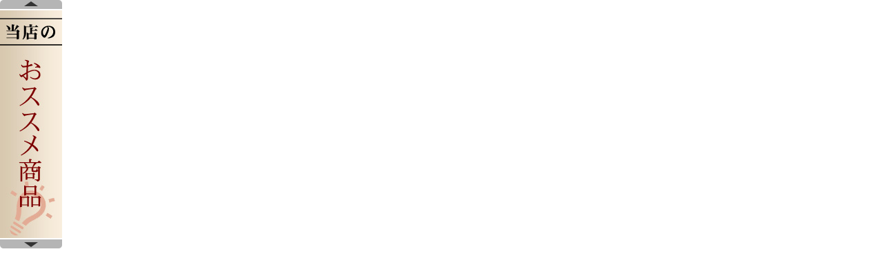

--- FILE ---
content_type: text/html
request_url: https://www.rakuten.ne.jp/gold/kakuya-foods/mj4efXgm0E/s3hefWxLEW30_3/S6vQntPy3KB.html
body_size: 921
content:
<!doctype html>
<html>
<head>
<meta charset="utf-8">
<meta name="viewport" content="width=device-width">
<title>SoQreat</title>
<script type="text/javascript" src="./js/jquery-1.9.1.min.js"></script>
<script type="text/javascript">

function slideUp_img(){
	
	$("li:first").slideUp("slow",function(){
		
		$("ul").append($("li:first"));
		$("li:last").show();
		
	});
	
}

function slideDown_img(){
	
	$("li:last").hide();
	$("ul").prepend($("li:last"));
	$("li:first").slideDown("slow");
		
}

function start_Timer(){
	
	timer = setInterval("slideUp_img()", 5000);
	
}

function stop_Timer(){
	
	clearInterval("slideUp_img()");
	
}


function next_Bnt(event){
	
	$(".up_arrow").click(function(){
		
		clearInterval(timer);
		slideUp_img();
		start_Timer();
		
		
	});
	
}

function prev_Bnt(){
	
	$(".down_arrow").click(function(){
		
		clearInterval(timer);
		slideDown_img();
		start_Timer();
		
		
	});
	
}


$(function(){
	
	if( $("ul li").length > 1 ){
		
		start_Timer();
		next_Bnt();
		prev_Bnt();
		
	}else{
		
		$(".up_arrow, .down_arrow").hide();
		
	}
	
});

</script>
<style type="text/css">
<!--
*{
	
	margin:0;
	padding:0;
	
}

ul{
	
	list-style:none;
	
}

li{
	
	width:90px;
	line-height:0px;
/*	height:327px;
*/	margin-bottom:5px;
}

li a:hover img{
	
	opacity: 0.75;
	filter: alpha(opacity=75);
	-ms-filter: "alpha(opacity=75)";
	
}

#wrapper{
	
	overflow:hidden;
}

.up_arrow{
	
	width:90px;
	height:13px;
	margin-bottom:2px;
	
}

.down_arrow{
	
	width:90px;
	height:13px;
	margin-top:2px;
	
}

.up_arrow a{
	
	width:90px;
	height:13px;
	cursor:pointer;
	background:url(./images/up_arrow.png);
	display:block;
	position:absolute;
	top:0;
	left:0;
	
}

.down_arrow a{
	
	width:90px;
	height:13px;
	cursor:pointer;
	background:url(./images/down_arrow.png);
	display:block;
	position:absolute;
	top:347;
	left:0;
	
}

.up_arrow a:hover{
	
	background-position:-90px 0;
	
}

.down_arrow a:hover{
	
	background-position:-90px 0;
	
}



-->
</style>

<script type="text/template" name="rat" id="ratAccountId" value="1"></script> <script type="text/template" name="rat" id="ratServiceId" value="5"></script> <script type="text/template" name="rat" id="ratSiteSection" value="gold"></script> <script type="text/template" name="rat" id="ratAdobeSiteSection" value="shop"></script> <script type="text/template" name="rat" id="ratPageType" value="gold"></script> <script type="text/javascript" src="https://r.r10s.jp/com/rat/js/rat-cdn.js" async defer></script></head>

<body>
<div class="up_arrow">
 <a></a>
</div>

<div id="wrapper" style="height:330px; width:90px;">
<ul>


  <li>
    <a href="https://item.rakuten.co.jp/kakuya-foods/ichiran-01/" target="_blank"><img src="../org_img/041_bei01_90_90x330.jpg" width="90px" height="330px" /></a>
  </li>
  


  <li>
    <a href="https://item.rakuten.co.jp/kakuya-foods/ka01-08/" target="_blank"><img src="../org_img/041_bla03_90_90x330.jpg" width="90px" height="330px" /></a>
  </li>
  

</ul>
</div>

<div class="down_arrow">
<a></a>
</div>

<script type="text/javascript" src="https://r.r10s.jp/com/js/d/pa/pa3.min.js" async defer></script></body>
</html>
